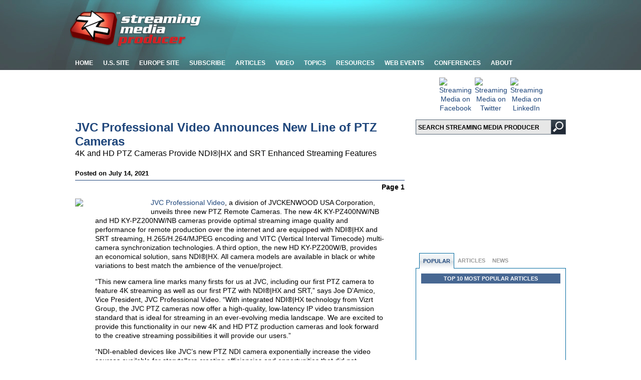

--- FILE ---
content_type: text/html; charset=utf-8
request_url: https://www.streamingmedia.com/Producer/Articles/News/Featured-News/JVC-Professional-Video-Announces-New-Line-of-PTZ-Cameras-147957.aspx
body_size: 16487
content:

<!DOCTYPE html PUBLIC "-//W3C//DTD XHTML 1.0 Transitional//EN" "http://www.w3.org/TR/xhtml1/DTD/xhtml1-transitional.dtd">
<html xmlns="http://www.w3.org/1999/xhtml" xmlns:og="http://opengraphprotocol.org/schema/" xmlns:fb="http://developers.facebook.com/schema/">
<head id="ctl00_PageTemplateHead"><meta http-equiv="Content-Type" content="text/html; charset=UTF-8" /><link rel="Stylesheet" href="/Producer/Stylesheets/styles.css" /><link rel="Stylesheet" href="/Producer/Stylesheets/styles_teal.css" /><link rel="Stylesheet" href="/Producer/Stylesheets/ddsmoothmenu_teal.css" /><link rel="Stylesheet" href="/Producer/Stylesheets/styles_980.css" media="screen and (min-width:701px) and (max-width:981px)" /><link rel="Stylesheet" href="/Producer/Stylesheets/ddsmoothmenu_980.css" media="screen and (min-width:701px) and (max-width:981px)" /><link rel="Stylesheet" href="/Producer/Stylesheets/Producer-styles.css" />
    <!-- drop menu scripts -->

    <script type="text/javascript" src="https://ajax.googleapis.com/ajax/libs/jquery/1.9.1/jquery.min.js"></script>

    <script type="text/javascript" src="/Producer/scripts/ddsmoothmenu.js"></script>

    <script type="text/javascript">
        ddsmoothmenu.init({
            mainmenuid: "smoothmenu1", //menu DIV id
            orientation: 'h', //Horizontal or vertical menu: Set to "h" or "v"
            classname: 'ddsmoothmenu', //class added to menu's outer DIV
            contentsource: "markup" //"markup" or ["container_id", "path_to_menu_file"]
        })
    </script>

    <script async type="text/javascript" src="https://partner.googleadservices.com/gampad/google_service.js"></script>
    <script async type='text/javascript'>
            (function () {
                var useSSL = 'https:' == document.location.protocol;
                var src = (useSSL ? 'https:' : 'http:') + '//www.googletagservices.com/tag/js/gpt.js';
                document.write('<scr' + 'ipt src="' + src + '"></scr' + 'ipt>');
            })();
    </script>
    <script async type='text/javascript'>
        googletag.cmd.push(function () {
            googletag.defineSlot('/1067009/Producer-300x100-1', [300, 100], 'div-gpt-ad-1418238534252-1').addService(googletag.pubads()).setCollapseEmptyDiv(true);;
            googletag.defineSlot('/1067009/Producer-300x100-2', [300, 100], 'div-gpt-ad-1418238534252-2').addService(googletag.pubads()).setCollapseEmptyDiv(true);;
            googletag.defineSlot('/1067009/Producer-300x100-3', [300, 100], 'div-gpt-ad-1418238534252-3').addService(googletag.pubads()).setCollapseEmptyDiv(true);;
            googletag.defineSlot('/1067009/Producer-300x100-4', [300, 100], 'div-gpt-ad-1418238534252-4').addService(googletag.pubads()).setCollapseEmptyDiv(true);;
            googletag.defineSlot('/1067009/Producer-300x100-5', [300, 100], 'div-gpt-ad-1418238534252-5').addService(googletag.pubads()).setCollapseEmptyDiv(true);;
            googletag.defineSlot('/1067009/Producer-300x100-06', [300, 100], 'div-gpt-ad-1418238534252-6').addService(googletag.pubads()).setCollapseEmptyDiv(true);;
            googletag.defineSlot('/1067009/Producer-300x100-07', [300, 100], 'div-gpt-ad-1418238534252-7').addService(googletag.pubads()).setCollapseEmptyDiv(true);;
            googletag.defineSlot('/1067009/Producer-300x100-08', [300, 100], 'div-gpt-ad-1418238534252-8').addService(googletag.pubads()).setCollapseEmptyDiv(true);;
            googletag.defineSlot('/1067009/Producer-300x100-09', [300, 100], 'div-gpt-ad-1418238534252-9').addService(googletag.pubads()).setCollapseEmptyDiv(true);;
            googletag.defineSlot('/1067009/Producer-300x100-10', [300, 100], 'div-gpt-ad-1418238534252-10').addService(googletag.pubads()).setCollapseEmptyDiv(true);;
            googletag.defineSlot('/1067009/StreamingMedia-Banners', [468, 60], 'div-gpt-ad-1363282630489-9').addService(googletag.pubads());
            googletag.defineSlot('/1067009/StreamingMedia-Interstitial', [1, 1], 'div-gpt-ad-1363282630489-10').addService(googletag.pubads());
            googletag.defineSlot('/1067009/StreamingMedia-Leaderboards', [728, 90], 'div-gpt-ad-1363282630489-11').addService(googletag.pubads());
            googletag.defineSlot('/1067009/StreamingMedia-Leaderboards-2', [728, 90], 'div-gpt-ad-1363282630489-12').addService(googletag.pubads());
            googletag.defineSlot('/1067009/StreamingMedia-SmallBoxes', [300, 250], 'div-gpt-ad-1363282630489-13').addService(googletag.pubads());
            googletag.defineSlot('/1067009/StreamingMedia-SmallBoxes-Article', [300, 250], 'div-gpt-ad-1363282630489-14').addService(googletag.pubads());
            googletag.defineSlot('/1067009/StreamingMedia-WideSkyscrapers', [160, 600], 'div-gpt-ad-1363282630489-15').addService(googletag.pubads());
            googletag.pubads().setTargeting('SMP_Topics', ['4K-HD-Production-Gear']);
googletag.pubads().setTargeting('SM_Zones', 'SM_Producer');
                    googletag.pubads().enableSyncRendering();        
            googletag.pubads().enableSingleRequest();
            googletag.enableServices();
        });
    </script>

    <title>
	JVC Professional Video Announces New Line of PTZ Cameras - Streaming Media Producer
</title><link rel="shortcut icon" href="/favicon.ico" /><meta name="google-site-verification" content="qPi-p2xVPY7HKqBvEBLCbwckFIEJhI9BV-JLEhjNYJ8" /><meta name="y_key" content="999888d39b86647f" /><meta property="og:site_name" content="Streaming Media Producer" /><meta property="fb:admins" content="1448114697" /><meta property="fb:admins" content="1398034021" /><meta property="fb:admins" content="692216861" /><meta property="fb:admins" content="100000228928066" /><meta property="fb:admins" content="682155031" /><meta property="fb:admins" content="1619957205" /><meta property="fb:app_id" content="184987698195523" /><meta property="og:type" content="article" />
<meta name="title" content="JVC Professional Video Announces New Line of PTZ Cameras - Streaming Media Producer" />
<meta property="og:title"  content="JVC Professional Video Announces New Line of PTZ Cameras - Streaming Media Producer" />
<meta name="description" content="4K and HD PTZ Cameras Provide NDI®|HX and SRT Enhanced Streaming Features" />
<meta property="og:description" content="4K and HD PTZ Cameras Provide NDI®|HX and SRT Enhanced Streaming Features" />
<meta name="medium" content="news" />
<link rel="image_src" href="https://dzceab466r34n.cloudfront.net/Images/ArticleImages/109036-jvc-logo-1200x628-200.png" />
<meta property="og:image" content="https://dzceab466r34n.cloudfront.net/Images/ArticleImages/109036-jvc-logo-1200x628-200.png" />
<meta name="summary" content="4K and HD PTZ Cameras Provide NDI®|HX and SRT Enhanced Streaming Features" >
<meta name="published-date" content="20210714" >
<meta property="article:published_time" content="20210714" >
<meta name="keywords" content="4K/HD Production/Gear" >
<meta property="og:url" content="https://www.streamingmedia.com/Producer/Articles/ReadArticle.aspx?ArticleID=147957" />
<link name="canonical" content="https://www.streamingmedia.com/Producer/Articles/ReadArticle.aspx?ArticleID=147957" />
</head>

<script>
        (function (i, s, o, g, r, a, m) {
            i['GoogleAnalyticsObject'] = r; i[r] = i[r] || function () {
                (i[r].q = i[r].q || []).push(arguments)
            }, i[r].l = 1 * new Date(); a = s.createElement(o),
                m = s.getElementsByTagName(o)[0]; a.async = 1; a.src = g; m.parentNode.insertBefore(a, m)
        })(window, document, 'script', 'https://www.google-analytics.com/analytics.js', 'ga');

        ga('create', 'UA-13073004-2', 'auto');
        ga('create', 'UA-13073004-35', 'auto', 'ProducerTracker');
        ga('send', 'pageview');
        ga('ProducerTracker.send', 'pageview');

</script>

<!-- begin header module -->
<body>
    <div id="fb-root"></div>
    <script type="text/javascript">    (function (d, s, id) {
            var js, fjs = d.getElementsByTagName(s)[0];
            if (d.getElementById(id)) return;
            js = d.createElement(s); js.id = id;
            js.src = "//connect.facebook.net/en_US/all.js#xfbml=1&appId=184987698195523";
            fjs.parentNode.insertBefore(js, fjs);
        }(document, 'script', 'facebook-jssdk'));
    </script>
    <!-- StreamingMedia-Interstitial -->
    <div id='div-gpt-ad-1363282630489-10' style='width: 1px; height: 1px;'>
        <script type='text/javascript'>
            googletag.cmd.push(function () { googletag.display('div-gpt-ad-1363282630489-10'); });
        </script>
    </div>
    <form name="aspnetForm" method="post" action="./JVC-Professional-Video-Announces-New-Line-of-PTZ-Cameras-147957.aspx?ArticleID=147957" id="aspnetForm">
<div>
<input type="hidden" name="__EVENTTARGET" id="__EVENTTARGET" value="" />
<input type="hidden" name="__EVENTARGUMENT" id="__EVENTARGUMENT" value="" />
<input type="hidden" name="__VIEWSTATE" id="__VIEWSTATE" value="Tad1Tq24y8YZXpn1WKAHSJaaIlKBXeJdDeJN+ei2aeKgnQ3+Uipl2thbPLDvbau+i0u7tY43Z51gyUntE0jf0rP9P3iGxHC7fQuEJs7Yi60=" />
</div>

<script type="text/javascript">
//<![CDATA[
var theForm = document.forms['aspnetForm'];
if (!theForm) {
    theForm = document.aspnetForm;
}
function __doPostBack(eventTarget, eventArgument) {
    if (!theForm.onsubmit || (theForm.onsubmit() != false)) {
        theForm.__EVENTTARGET.value = eventTarget;
        theForm.__EVENTARGUMENT.value = eventArgument;
        theForm.submit();
    }
}
//]]>
</script>


<script src="/Producer/WebResource.axd?d=pynGkmcFUV13He1Qd6_TZJENuHYfO4FqI6NEhS4baajcIVPBQMzkeMMFwd7tAvIBgUwW_krI_XbPTvaYheVteQ2&amp;t=638901392248157332" type="text/javascript"></script>


<script type="text/javascript">
//<![CDATA[
ga('ProducerTracker.send',{hitType:'event',eventCategory:'TopicCenter',eventAction:'4K-HD-Production-Gear', eventLabel:'View'});//]]>
</script>

<script src="/Producer/ScriptResource.axd?d=NJmAwtEo3Ipnlaxl6CMhvjZtha7VNXhi99p4mzjKagYUxU22gwOoHvqKh7LLoZ3cmTLUN-ZPCUwPS5UVUw6zlF8wP-dLjBB-Ydqq14hOkgiV566fdT6TeEHt4zY2da4Z2yoE9NdDmBZfYWmmrauEU_Hdi7QStTAXzilGiSi65041&amp;t=5c0e0825" type="text/javascript"></script>
<script src="/Producer/ScriptResource.axd?d=dwY9oWetJoJoVpgL6Zq8OBejhpvVuXp_4QLBik0tcUfru5XIB142zi_GW-JNFjjou_k777NQPpI3RyjMLGcni8NThpVUvii7f54CGzlzCRs6k0LIRA1V7KqKDJIsjrqPI1v6qHqZoUCOjpl-nWJChPQ1IQDYnsmBFgHA_pwpJ0A1&amp;t=5c0e0825" type="text/javascript"></script>
<div>

	<input type="hidden" name="__VIEWSTATEGENERATOR" id="__VIEWSTATEGENERATOR" value="E8C89524" />
</div>
        <script type="text/javascript">
//<![CDATA[
Sys.WebForms.PageRequestManager._initialize('ctl00$ctl18', 'aspnetForm', [], [], [], 90, 'ctl00');
//]]>
</script>

        <h1 style="display: none;">Streaming Media</h1>
        <div class="container">
            <div id="header">
                <div id="logo">
                    <a href="https://www.streamingmedia.com/Producer">
                        <img src="/Producer/images/TemplateImages/logo.png" alt="Home Logo" width="261" height="73" border="0" /></a>
                </div>
                <div id="adLeaderboard">
                    
<!-- StreamingMedia-Leaderboards -->
<div id='div-gpt-ad-1363282630489-11' style='width:728px; height:90px;'>
<script type='text/javascript'>
googletag.cmd.push(function() { googletag.display('div-gpt-ad-1363282630489-11'); });
</script>
</div>

                </div>
            </div>
        </div>
        
<div id="menuBar">
    <div id="smoothmenu1" class="ddsmoothmenu">
        <ul>
            <li><a href="https://www.streamingmedia.com/Producer" title="Streaming Media Producer Home">Home</a></li>
            <li><a href="https://www.streamingmedia.com" title="U.S. Site">U.S. Site</a></li>
            <li><a href="http://www.streamingmediaglobal.com/" title="Streaming Media Europe">Europe Site</a> </li>
            <li><a href="https://www.streamingmedia.com/Subscribe" title="Magazine">Subscribe</a>
                <ul>
                    <li><a href="https://www.streamingmedia.com/Subscribe" title="Subscribe to Magazine">Magazine</a></li>
                    <li><a href="http://www.streamingmedia-digital.com/"><em>SM</em> Digital Edition</a></li>
                    <li><a href="https://www.streamingmedia.com/Producer/Newsletter" title="Preview Newsletter">Newsletters</a></li>
                    <li><a href="https://www.streamingmedia.com/Producer/RSS/Rss_feeds.aspx" title="RSS Feeds">
                        <img src="/Producer/Images/TemplateImages/iconRss.gif" border="0" alt="RSS Feeds" style="vertical-align: middle;" hspace="3" />RSS Feeds</a></li>
                </ul>
            </li>
            <li><a href="javascript:void(0);" title="Articles">Articles</a>
                <ul>
                    <li><a href="https://www.streamingmedia.com/Producer/Articles/News" title="News">News</a></li>
                    <li><a href="https://www.streamingmedia.com/Producer/Articles/Featured" title="Featured">Featured</a></li>
                    <li><a href="https://www.streamingmedia.com/Producer/Articles/What_Is" title="What Is">"What Is..."</a></li>
                    <li><a href="https://www.streamingmedia.com/Producer/Articles/Sponsored_Articles" title="Sponsored Articles">Sponsored Articles</a></li>
                    <li><a href="https://www.streamingmedia.com/PressRelease" title="Industry Announcements">Industry Announcements</a></li>
                    <li><a href="https://www.streamingmedia.com/Previous_Issues" title="Magazine">Magazine</a></li>
                    <li><a href="http://blog.streamingmedia.com" target="_blank">Blog</a></li>
                </ul>
            </li>
            <li><a href="javascript:void(0);" title="Video">Video</a>
                <ul>
                    <li><a href="https://www.streamingmedia.com/StreamingMediaTV" title="Streaming Media TV">Streaming Media TV</a></li>
                    <li><a href="https://www.streamingmedia.com/ConferenceVideos" title="Conference Videos">Conference Videos</a></li>
                    <li><a href="https://www.streamingmedia.com/AlmostLive" title="Online Video Expert Interviews">Almost Live Interviews</a></li>
<!--                    <li><a href="https://www.streamingmedia.com/RedCarpet" title="Red Carpet Interviews">Red Carpet Interviews</a></li>-->
                    <li><a href="https://www.streamingmedia.com/Tutorials" title="Video Tutorials">Video Tutorials</a></li>
                </ul>
            </li>
            
<!-- begin categories module -->

    <li><a id="ctl00_NavMenu_1_CL_Topics_rptCategories_ctl00_CaptionText">Topics</a>
        <ul>

    <li>
	    <a id="ctl00_NavMenu_1_CL_Topics_rptCategories_ctl01_Category" href="https://www.streamingmedia.com/Producer/Categories/4K-HD-Production-Gear_480.aspx">4K/HD Production/Gear</a>
    </li>

    <li>
	    <a id="ctl00_NavMenu_1_CL_Topics_rptCategories_ctl02_Category" href="https://www.streamingmedia.com/Producer/Categories/Audio_487.aspx">Audio</a>
    </li>

    <li>
	    <a id="ctl00_NavMenu_1_CL_Topics_rptCategories_ctl03_Category" href="https://www.streamingmedia.com/Producer/Categories/Concert-Performance-Video_485.aspx">Concert/Performance Video</a>
    </li>

    <li>
	    <a id="ctl00_NavMenu_1_CL_Topics_rptCategories_ctl04_Category" href="https://www.streamingmedia.com/Producer/Categories/Corporate-Commercial-Video_481.aspx">Corporate/Commercial Video</a>
    </li>

    <li>
	    <a id="ctl00_NavMenu_1_CL_Topics_rptCategories_ctl05_Category" href="https://www.streamingmedia.com/Producer/Categories/Drone-Aerial-Video_581.aspx">Drone/Aerial Video</a>
    </li>

    <li>
	    <a id="ctl00_NavMenu_1_CL_Topics_rptCategories_ctl06_Category" href="https://www.streamingmedia.com/Producer/Categories/Editing-Postproduction_490.aspx">Editing/Postproduction</a>
    </li>

    <li>
	    <a id="ctl00_NavMenu_1_CL_Topics_rptCategories_ctl07_Category" href="https://www.streamingmedia.com/Producer/Categories/Educational-Video_484.aspx">Educational Video</a>
    </li>

    <li>
	    <a id="ctl00_NavMenu_1_CL_Topics_rptCategories_ctl08_Category" href="https://www.streamingmedia.com/Producer/Categories/Encoding-Streaming_489.aspx">Encoding/Streaming</a>
    </li>

    <li>
	    <a id="ctl00_NavMenu_1_CL_Topics_rptCategories_ctl09_Category" href="https://www.streamingmedia.com/Producer/Categories/Lighting_486.aspx">Lighting</a>
    </li>

    <li>
	    <a id="ctl00_NavMenu_1_CL_Topics_rptCategories_ctl10_Category" href="https://www.streamingmedia.com/Producer/Categories/Live-Switching-Webcasting_488.aspx">Live Switching/Webcasting</a>
    </li>

    <li>
	    <a id="ctl00_NavMenu_1_CL_Topics_rptCategories_ctl11_Category" href="https://www.streamingmedia.com/Producer/Categories/Sports-Video_482.aspx">Sports Video</a>
    </li>

    <li>
	    <a id="ctl00_NavMenu_1_CL_Topics_rptCategories_ctl12_Category" href="https://www.streamingmedia.com/Producer/Categories/VR-and-360deg%3b-Video_580.aspx">VR and 360&deg; Video</a>
    </li>

    <li>
	    <a id="ctl00_NavMenu_1_CL_Topics_rptCategories_ctl13_Category" href="https://www.streamingmedia.com/Producer/Categories/Worship-Video_483.aspx">Worship Video</a>
    </li>

        </UL>
   </li>

<!-- end categories module -->
            <li><a href="javascript:void(0);" title="Resources">Resources</a>
                <ul>
                    <li><a href="https://www.streamingmedia.com/App">Streaming Media App</a></li>
                    <li><a href="https://www.streamingmedia.com/Sourcebook" title="Industry Directory">Industry Directory</a></li>
                    <li><a href="http://forums.streamingmedia.com/">Forums</a></li>
                    <li><a href="https://www.streamingmedia.com/Discussion" title="Discussion Lists">Discussion Lists</a></li>
                    <li><a href="https://www.streamingmedia.com/Whitepapers" title="White Papers">White Papers</a></li>
                    <li><a href="https://www.streamingmedia.com/IndustryWhitepapers" title="Industry Whitepapers">Industry Whitepapers</a></li>
                    <li><a href="https://www.streamingmedia.com/Producer/Articles/What_Is" title="What Is">"What Is..."</a></li>
                    <li><a href="https://www.streamingmedia.com/Jobs" title="Jobs">Jobs</a></li>
                    <li><a href="https://www.streamingmedia.com/PressRelease" title="Industry Announcements">Industry Announcements</a></li>
                </ul>
            </li>
            <li><a href="https://www.streamingmedia.com/Webinars" title="Web Events">Web Events</a></li>
            <li><a href="https://www.streamingmedia.com/Conferences" title="Conferences">Conferences</a>
      <ul>
	  <li><a href="https://www.streamingmedia.com/Conferences/Connect2024-November/" target="_blank" rel="noopener" title="Streaming Media Connect 2024">Streaming Media Connect 2024</a></li>
	  <li><a href="https://www.streamingmedia.com/Conferences/NYC2024" target="_blank" rel="noopener" title="Streaming Media NYC">Streaming Media NYC</a></li>


			
			<li><a href="https://www.streamingmedia.com/Conferences" title="Past Conferences">Past Conferences</a></li>
      </ul>
            </li>
            <li><a href="https://www.streamingmedia.com/Producer/About/About_Us" title="About">About</a>
                <ul>
                    <li><a href="https://www.streamingmedia.com/About/What_Is_Streaming" title="What is Streaming?">What is Streaming?</a></li>
                    <li><a href="https://www.streamingmedia.com/Producer/About/About_Us" title="About Streaming Media Producer">About SMP</a></li>
                    <li><a href="https://www.streamingmedia.com/Producer/About/Files/Producer-Media-Kit.pdf" title="Streaming Media Producer Media Kit">SMP Media Kit</a></li>
                    <li><a href="https://www.streamingmedia.com/About/Contact_Us" title="Contact Us">Contact Us</a></li>
                    <li><a href="https://www.streamingmedia.com/About/How_to_Advertise" title="How to Advertise">How to Advertise</a></li>
                    <li><a href="https://www.streamingmedia.com/mediakit/2013/2013-StreamingMediaMagazine-EditorialCalendar.pdf" title="Editorial Calendar">Editorial Calendar</a></li>
                    <li><a href="https://www.streamingmedia.com/About/Editorial_Submissions" title="Editorial Submissions">Editorial Submissions</a></li>
                    <li><a href="https://www.streamingmedia.com/mediakit/2013/2013-StreamingMediaMagazine-Reprints.pdf" title="Reprints">Reprints</a></li>
                    <li><a href="https://www.streamingmedia.com/PressRelease/AddPressRelease.aspx" title="Press Release Submissions">Press Release Submissions</a></li>
                </ul>
            </li>
        </ul>
    </div>
</div>

        <!-- end header module -->
        <div class="container">

            <!-- removed leaderboard-2 per Joel, 5/20/14 ... BS        
-->

        </div>
        <div class="container">
            <div id="body">
                <div id="ad468">
                    
<!-- StreamingMedia-Banners -->
<div id='div-gpt-ad-1363282630489-9' style='width:468px; height:60px;'>
<script type='text/javascript'>
googletag.cmd.push(function() { googletag.display('div-gpt-ad-1363282630489-9'); });
</script>
</div>
                </div>
                
    
<div id="bdyRight_Social">
    <div style="margin-bottom: 10px; margin-top: -10px;">
        <table border="0" width="150" cellspacing="2" cellpadding="2" align="center">
<tbody>
<tr>
<td align="center" valign="middle" width="50"><a href="http://www.facebook.com/StreamingMedia" target="_blank"><img id="Streaming Media on Facebook" src="https://dzceab466r34n.cloudfront.net/images_nl/sw/32x32_Circle_49_FB.png" alt="Streaming Media on Facebook" width="32" height="32" border="0" /></a></td>
<td align="center" valign="middle" width="50"><a href="http://twitter.com/StreamingMedia" target="_blank"><img id="Streaming Media on Twitter" src="https://dzceab466r34n.cloudfront.net/Images/OtherImages/160917-X-Logo-ORG.png" alt="Streaming Media on Twitter" width="32" height="32" border="0" /></a></td>
<td align="center" valign="middle" width="50"><a href="http://www.linkedin.com/groups/Streaming-Media-Events-2972181" target="_blank"><img id="Streaming Media on LinkedIn" src="https://dzceab466r34n.cloudfront.net/images_nl/sw/32x32_Circle_49_LI.png" alt="Streaming Media on LinkedIn" width="32" height="32" border="0" /></a></td>
</tr>
</tbody>
</table>
    </div>
    
<div style="display: block; height: 30px; padding: 0px 0px 10px 0px; background: url(/Producer/images/TemplateImages/searchBg.gif) no-repeat; width: 300px;">
    <div style="float: left; width: 270px;">
        <input id="txtQuery" name="txtQuery" type="text" style="background: none; width: 265px; padding: 6px 0px 0px 5px; height: 20px; border: none; font: bold 12px Arial, Helvetica, sans-serif;" value="SEARCH STREAMING MEDIA PRODUCER" onclick="this.value='';" />
    </div>
    <div id="SearchButton" style="background: none; width: 30px; height: 30px; border: none; cursor: pointer; float: right;" onclick="btnSearch_onclick()">
        &nbsp;</div>

    <script language="javascript" src="/Producer/scripts/Search_Script.js"></script>
    <script language=javascript type="text/javascript">
var nav = window.Event ? true : false; 
if (nav) { 
	window.captureEvents(Event.KEYDOWN); 
	window.onkeydown = NetscapeEventHandler_KeyDown;
} 
else {
	document.onkeydown = MicrosoftEventHandler_KeyDown;
}
function NetscapeEventHandler_KeyDown(e) {
	if (e.which == 13 && e.target.type != 'textarea' && e.target.type != 'submit') {
		if (e.target.name == 'txtQuery') {
			document.location.href = '/Producer/Search/Default.aspx?Query=' +  escape(e.target.value);
		}
		return false;
	}
	return true; 
} 

function MicrosoftEventHandler_KeyDown() {
	if (event.keyCode == 13 && event.srcElement.type != 'textarea' && event.srcElement.type != 'submit') {
		if (event.srcElement.name == 'txtQuery') {
			document.location.href = '/Producer/Search/Default.aspx?Query=' +  escape(event.srcElement.value);
		}
		return false;
	}
	return true; 
}   
    </script>
</div>

</div>
<div id="bdyRight">
    <div align="center" style="margin-bottom: 10px;">
        <div id="ctl00_ContentPlaceHolder1_RightColumn_1_pnlDoubleClick">
	<div style="margin-bottom: 5px;">
<!-- StreamingMedia-SmallBoxes -->
<div id='div-gpt-ad-1363282630489-13' style='width:300px; height:250px;'>
<script type='text/javascript'>
googletag.cmd.push(function() { googletag.display('div-gpt-ad-1363282630489-13'); });
</script>
</div>
</div>
</div>
        
        

<!-- begin doubleclick 300x100-1 module -->
<!-- StreamingMedia-300x100-1 -->
<div id='div-gpt-ad-1418238534252-1' style="display:block;margin:5px 0px 10px 0px !important;">
<script type='text/javascript'>
    googletag.cmd.push(function () { googletag.display('div-gpt-ad-1418238534252-1'); });
</script>
</div>
<!-- end doubleclick 300x100-1 module -->

        

<!-- begin doubleclick 300x100-2 module -->
<!-- StreamingMedia-300x100-2 -->
<div id='div-gpt-ad-1418238534252-2' style="display:block;margin:5px 0px 10px 0px;">
<script type='text/javascript'>
    googletag.cmd.push(function () { googletag.display('div-gpt-ad-1418238534252-2'); });
</script>
</div>
<!-- end doubleclick 300x100-2 module -->

        

<!-- begin doubleclick 300x100-3 module -->
<div style="display:block;margin:5px 0px 10px 0px;">
<!-- StreamingMedia-300x100-3 -->
<div id='div-gpt-ad-1418238534252-3'>
<script type='text/javascript'>
    googletag.cmd.push(function () { googletag.display('div-gpt-ad-1418238534252-3'); });
</script>
</div>
</div>
<!-- end doubleclick 300x100-3 module -->

        

<!-- begin doubleclick 300x100-4 module -->
<div style="display:block;margin:5px 0px 10px 0px;">
<!-- StreamingMedia-300x100-4 -->
<div id='div-gpt-ad-1418238534252-4' >
<script type='text/javascript'>
    googletag.cmd.push(function () { googletag.display('div-gpt-ad-1418238534252-4'); });
</script>
</div>
</div>
<!-- end doubleclick 300x100-4 module -->

        

<!-- begin doubleclick 300x100-5 module -->
<!-- StreamingMedia-300x100-5 -->
<div id='div-gpt-ad-1418238534252-5'style="display:block;margin:5px 0px 10px 0px !important;">
<script type='text/javascript'>
    googletag.cmd.push(function () { googletag.display('div-gpt-ad-1418238534252-5'); });
</script>
</div>
<!-- end doubleclick 300x100-5 module -->

        

<!-- begin doubleclick 300x100-6 module -->
<!-- StreamingMedia-300x100-6 -->
<div id='div-gpt-ad-1418238534252-6' style="display:block;margin:5px 0px 10px 0px !important;">
<script type='text/javascript'> 
    googletag.cmd.push(function () { googletag.display('div-gpt-ad-1418238534252-6'); });
</script>
</div>
<!-- end doubleclick 300x100-6 module -->

        

<!-- begin doubleclick 300x100-7 module -->
<!-- StreamingMedia-300x100-7 -->
<div id='div-gpt-ad-1418238534252-7'style="display:block;margin:5px 0px 10px 0px !important;">
<script type='text/javascript'>
    googletag.cmd.push(function () { googletag.display('div-gpt-ad-1418238534252-7'); });
</script>
</div>
<!-- end doubleclick 300x100-7 module -->

        

<!-- begin doubleclick 300x100-8 module -->
<!-- StreamingMedia-300x100-8 -->
<div id='div-gpt-ad-1418238534252-8' style="display:block;margin:5px 0px 10px 0px !important;">
<script type='text/javascript'>
    googletag.cmd.push(function () { googletag.display('div-gpt-ad-1418238534252-8'); });
</script>
</div>
<!-- end doubleclick 300x100-8 module -->

        

<!-- begin doubleclick 300x100-9 module -->
<!-- StreamingMedia-300x100-9 -->
<div id='div-gpt-ad-1418238534252-9'style="display:block;margin:5px 0px 10px 0px !important;">
<script type='text/javascript'>
    googletag.cmd.push(function () { googletag.display('div-gpt-ad-1418238534252-9'); });
</script>
</div>
<!-- end doubleclick 300x100-9 module -->

        
<div id='div-gpt-ad-1418238534252-10' style="display:block;margin:5px 0px 10px 0px !important;">
<script type='text/javascript'>
    googletag.display('div-gpt-ad-1418238534252-10');
</script>
</div>
<!--        <div style="margin: 10px 0 0 0;">
            <table class="tblStroke" style="width: 100%;" border="0" cellpadding="3" cellspacing="0">
<tbody>
<tr style="font-weight: bold;">
<td align="center">
<div class="redlabel">Upcoming Industry Conferences</div>
</td>
</tr>
<tr>
<td align="left">
<table style="width: 98.0942%; height: 122px;" border="0" cellpadding="3" cellspacing="0">
<tbody>
<tr style="height: 13px;">
<td class="smallmenu" style="height: 13px;" bgcolor="#ffffff"><strong><a href="https://www.contentdeliverysummit.com/2020/default.aspx" target="_blank" rel="noopener" title="Content Delivery Summit">Content Delivery Summit</a> [1 June 2020]</strong></td>
</tr>
<tr style="height: 13px;">
<td class="smallmenu" style="height: 13px;" bgcolor="#dedede"><strong><a href="https://www.streamingmedia.com/Conferences/East" target="_blank" rel="noopener" title="Streaming Media East Connect">Streaming Media East Connect</a>&nbsp;[</strong><strong>2-3 June 2020]</strong></td>
</tr>
<tr style="height: 13px;">
<td class="smallmenu" style="text-align: left; height: 13px;"><span style="color: #000000;"><strong><a href="https://www.streamingmedia.com/Conferences/West" target="_blank" rel="noopener">Streaming Media West</a> [6-7 October 2020]</strong></span></td>
</tr>
<tr style="height: 13px;">
<td class="smallmenu" style="text-align: left; height: 13px;" bgcolor="#000000"><span style="color: #ffffff;"><a style="color: #ffffff;" href="http://www.streamingmedia.com/Conferences/" target="_blank" rel="noopener"><strong>Past Conferences</strong></a></span></td>
</tr>
<tr style="height: 13px;">
<td class="smallmenu" style="text-align: left; height: 13px;" bgcolor="#ffffff"><strong><a href="https://www.streamingmedia.com/Conferences/West2019/" target="_blank" rel="noopener">Streaming Media West</a> [</strong><strong>19-20 Nov</strong><strong> 2019]</strong></td>
</tr>
<tr style="height: 13px;">
<td class="smallmenu" style="text-align: left; height: 13px;" bgcolor="#dedede"><strong><a href="https://www.streamingmedia.com/Conferences/West2019/EsportsStreamingSummit.aspx" target="_blank" rel="noopener">Esport &amp; Sports Streaming Summit </a>[</strong><strong>19-20 Nov</strong><strong> 2019]</strong></td>
</tr>
<tr style="height: 13px;">
<td class="smallmenu" style="text-align: left; height: 13px;" bgcolor="#ffffff"><strong><a href="https://www.streamingmedia.com/Conferences/West2019/OTTSummit.aspx" target="_blank" rel="noopener">OTT Leadership Summit</a> [</strong><strong>19-20 Nov</strong><strong> 2019]</strong></td>
</tr>
<tr style="height: 13px;">
<td class="smallmenu" style="text-align: left; height: 13px;" bgcolor="#dedede"><strong><a href="https://www.streamingmedia.com/Conferences/West2019/VES.aspx" target="_blank" rel="noopener">Video Engineering Summit </a>[19-20 Nov 2019]</strong></td>
</tr>
<tr style="height: 13px;">
<td class="smallmenu" style="text-align: left; height: 13px;" bgcolor="#ffffff"><strong><a href="https://www.streamingmedia.com/Conferences/West2019/LiveStreamingSummit.aspx" target="_blank" rel="noopener">Live Streaming Summit </a>[19 Nov 2019]</strong></td>
</tr>
</tbody>
</table>
</td>
</tr>
</tbody>
</table>
        </div>
-->
        <div style="margin-top: 45px; margin-bottom: 15px;">
            
<div class="tabBox">
    <div class="nav">
        <ul>
            <li id="rcBotLi1" class="tabOn"><a href="javascript:btnRC1('rcBot','1')">Popular</a></li>
            <li id="rcBotLi2" class="tabOff"><a href="javascript:btnRC1('rcBot','2')">Articles</a></li>
            <li id="rcBotLi3" class="tabOff"><a href="javascript:btnRC1('rcBot','3')">News</a></li>
<!--            <li id="rcBotLi4" class="tabOff"><a href="javascript:btnRC1('rcBot','4')">Forums</a></li>-->
        </ul>
    </div>
    <div class="body">
        <div id="rcBot1" style="display: block">
          <div class="bloglabel">Top 10 Most Popular Articles</div>
            
        </div>
        <div id="rcBot2" style="display: none">			
          <div class="bloglabel">Recent Featured Articles</div>
            
        <div style="text-align:left;padding-bottom:6px;padding-top:6px;margin-left:5px;margin-right:5px;"><a id="ctl00_ContentPlaceHolder1_RightColumn_1_ThreeTabbedBox_1_ArticleList_2_ctl00_rptArticles_ctl00_ArticleTitle" href="https://www.streamingmedia.com/Producer/Articles/Editorial/Featured-Articles/Adobe-and-Editors-Content-Whats-Mine-Is-Mine-and-I-Mean-It-164530.aspx" style="font-weight:bold;">Adobe and Editors' Content: What's Mine Is Mine, and I Mean It</a></div>
	
        <div style="text-align:left;padding-bottom:6px;padding-top:6px;margin-left:5px;margin-right:5px;"><a id="ctl00_ContentPlaceHolder1_RightColumn_1_ThreeTabbedBox_1_ArticleList_2_ctl00_rptArticles_ctl01_ArticleTitle" href="https://www.streamingmedia.com/Producer/Articles/Editorial/Featured-Articles/The-Lure-of-New-Gear-164426.aspx" style="font-weight:bold;">The Lure of New Gear</a></div>
	
        <div style="text-align:left;padding-bottom:6px;padding-top:6px;margin-left:5px;margin-right:5px;"><a id="ctl00_ContentPlaceHolder1_RightColumn_1_ThreeTabbedBox_1_ArticleList_2_ctl00_rptArticles_ctl02_ArticleTitle" href="https://www.streamingmedia.com/Producer/Articles/Editorial/Featured-Articles/SMNYC-2024-Grabyos-Clare-Butler-Talks-Cloud-Streaming-Services-and-Pricing-Models-164390.aspx" style="font-weight:bold;">SMNYC 2024: Grabyo's Clare Butler Talks Cloud Streaming Services and Pricing Models</a></div>
	
        <div style="text-align:left;padding-bottom:6px;padding-top:6px;margin-left:5px;margin-right:5px;"><a id="ctl00_ContentPlaceHolder1_RightColumn_1_ThreeTabbedBox_1_ArticleList_2_ctl00_rptArticles_ctl03_ArticleTitle" href="https://www.streamingmedia.com/Producer/Articles/Editorial/Featured-Articles/Producing-Niche-Online-Video-Content-A-Guide-to-Authenticity-and-Connection-164312.aspx" style="font-weight:bold;">Producing Niche Online Video Content: A Guide to Authenticity and Connection</a></div>
	
        <div style="text-align:left;padding-bottom:6px;padding-top:6px;margin-left:5px;margin-right:5px;"><a id="ctl00_ContentPlaceHolder1_RightColumn_1_ThreeTabbedBox_1_ArticleList_2_ctl00_rptArticles_ctl04_ArticleTitle" href="https://www.streamingmedia.com/Producer/Articles/Editorial/Featured-Articles/Crafting-Compelling-Brand-Narratives-Harnessing-Events-and-Trends-in-Online-Video-Content-164120.aspx" style="font-weight:bold;">Crafting Compelling Brand Narratives: Harnessing Events and Trends in Online Video Content</a></div>
	
        <div style="text-align:left;padding-bottom:6px;padding-top:6px;margin-left:5px;margin-right:5px;"><a id="ctl00_ContentPlaceHolder1_RightColumn_1_ThreeTabbedBox_1_ArticleList_2_ctl00_rptArticles_ctl05_ArticleTitle" href="https://www.streamingmedia.com/Producer/Articles/Editorial/Featured-Articles/NAB-2024-Adobe-Talks-Premiere-Pro-AI-Powered-Audio-Workflow-Updates-164075.aspx" style="font-weight:bold;">NAB 2024: Adobe Talks Premiere Pro AI-Powered Audio Workflow Updates</a></div>
	
        <div style="text-align:left;padding-bottom:6px;padding-top:6px;margin-left:5px;margin-right:5px;"><a id="ctl00_ContentPlaceHolder1_RightColumn_1_ThreeTabbedBox_1_ArticleList_2_ctl00_rptArticles_ctl06_ArticleTitle" href="https://www.streamingmedia.com/Producer/Articles/Editorial/Featured-Articles/NAB-2024-Blackmagic-Design-Talks-URSA-Cine-12K-DaVinci-Resolve-19-Constellation-4K-Switchers-and-More-164047.aspx" style="font-weight:bold;">NAB 2024: Blackmagic Design Talks URSA Cine 12K, DaVinci Resolve 19, Constellation 4K Switchers and More</a></div>
	
        <div style="text-align:left;padding-bottom:6px;padding-top:6px;margin-left:5px;margin-right:5px;"><a id="ctl00_ContentPlaceHolder1_RightColumn_1_ThreeTabbedBox_1_ArticleList_2_ctl00_rptArticles_ctl07_ArticleTitle" href="https://www.streamingmedia.com/Producer/Articles/Editorial/Featured-Articles/NAB-2024-JVC-Talks-New-PTZ-Cams-and-12-channel-vMix-Studio-Switcher-164031.aspx" style="font-weight:bold;">NAB 2024: JVC Talks New PTZ Cams and 12-channel vMix Studio Switcher</a></div>
	
		<div>&nbsp;</div>
	

        </div>
        <div id="rcBot3" style="display: none">
          <div class="bloglabel">Recent News</div>
            
        <div style="text-align:left;padding-bottom:6px;padding-top:6px;margin-left:5px;margin-right:5px;"><a id="ctl00_ContentPlaceHolder1_RightColumn_1_ThreeTabbedBox_1_ArticleList_3_ctl00_rptArticles_ctl00_ArticleTitle" href="https://www.streamingmedia.com/Producer/Articles/News/Featured-News/Panopto-Certifies-Magewell-USB-PCIe-and-M.2-Capture-Devices-for-High-Performance-Video-Ingest-164531.aspx" style="font-weight:bold;">Panopto Certifies Magewell USB, PCIe and M.2 Capture Devices for High-Performance Video Ingest</a></div>
	
        <div style="text-align:left;padding-bottom:6px;padding-top:6px;margin-left:5px;margin-right:5px;"><a id="ctl00_ContentPlaceHolder1_RightColumn_1_ThreeTabbedBox_1_ArticleList_3_ctl00_rptArticles_ctl01_ArticleTitle" href="https://www.streamingmedia.com/Producer/Articles/News/Featured-News/AJA-Unveils-Ki-Pro-GO2-Multi-channel-HEVC-AVC-Recorder-Ahead-of-InfoComm-2024-164532.aspx" style="font-weight:bold;">AJA Unveils Ki Pro GO2 Multi-channel HEVC/AVC Recorder Ahead of InfoComm 2024</a></div>
	
        <div style="text-align:left;padding-bottom:6px;padding-top:6px;margin-left:5px;margin-right:5px;"><a id="ctl00_ContentPlaceHolder1_RightColumn_1_ThreeTabbedBox_1_ArticleList_3_ctl00_rptArticles_ctl02_ArticleTitle" href="https://www.streamingmedia.com/Producer/Articles/News/Featured-News/Sonnet-Announces-Solo2.5G-PCIe%c2%ae-Card-164391.aspx" style="font-weight:bold;">Sonnet Announces Solo2.5G™ PCIe® Card</a></div>
	
        <div style="text-align:left;padding-bottom:6px;padding-top:6px;margin-left:5px;margin-right:5px;"><a id="ctl00_ContentPlaceHolder1_RightColumn_1_ThreeTabbedBox_1_ArticleList_3_ctl00_rptArticles_ctl03_ArticleTitle" href="https://www.streamingmedia.com/Producer/Articles/News/Featured-News/Rackspace-Technology-Cloud-Solutions-Transforms-Video-Content-Management-for-Young-Hollywood-164392.aspx" style="font-weight:bold;">Rackspace Technology Cloud Solutions Transforms Video Content Management for Young Hollywood</a></div>
	
        <div style="text-align:left;padding-bottom:6px;padding-top:6px;margin-left:5px;margin-right:5px;"><a id="ctl00_ContentPlaceHolder1_RightColumn_1_ThreeTabbedBox_1_ArticleList_3_ctl00_rptArticles_ctl04_ArticleTitle" href="https://www.streamingmedia.com/Producer/Articles/News/Featured-News/Livepeer-Studio-cuts-the-cost-of-live-streaming-and-transcoding-by-up-to-80-to-enhance-profitability-of-video-businesses-164079.aspx" style="font-weight:bold;">Livepeer Studio cuts the cost of live streaming and transcoding by up to 80% to enhance profitability of video businesses</a></div>
	
        <div style="text-align:left;padding-bottom:6px;padding-top:6px;margin-left:5px;margin-right:5px;"><a id="ctl00_ContentPlaceHolder1_RightColumn_1_ThreeTabbedBox_1_ArticleList_3_ctl00_rptArticles_ctl05_ArticleTitle" href="https://www.streamingmedia.com/Producer/Articles/News/Featured-News/Magewell-to-Highlight-AV-over-IP-Streaming-and-Content-Production-Advances-at-InfoComm-2024-164076.aspx" style="font-weight:bold;">Magewell to Highlight AV-over-IP, Streaming and Content Production Advances at InfoComm 2024</a></div>
	
        <div style="text-align:left;padding-bottom:6px;padding-top:6px;margin-left:5px;margin-right:5px;"><a id="ctl00_ContentPlaceHolder1_RightColumn_1_ThreeTabbedBox_1_ArticleList_3_ctl00_rptArticles_ctl06_ArticleTitle" href="https://www.streamingmedia.com/Producer/Articles/News/Featured-News/Matrox-Video-Demos-at-InfoComm-2024-Will-Showcase-New-AVoIP-Products-and-Technology-for-Mission-Critical-Environments-164077.aspx" style="font-weight:bold;">Matrox Video Demos at InfoComm 2024 Will Showcase New AVoIP Products and Technology for Mission-Critical Environments</a></div>
	
        <div style="text-align:left;padding-bottom:6px;padding-top:6px;margin-left:5px;margin-right:5px;"><a id="ctl00_ContentPlaceHolder1_RightColumn_1_ThreeTabbedBox_1_ArticleList_3_ctl00_rptArticles_ctl07_ArticleTitle" href="https://www.streamingmedia.com/Producer/Articles/News/Featured-News/NiTRos-M-CUBE-Studio-Levels-Up-Esports-Productions-with-AJA-Gear-163734.aspx" style="font-weight:bold;">NiTRo’s M-CUBE Studio Levels Up Esports Productions with AJA Gear</a></div>
	
		<div>&nbsp;</div>
	

        </div>
		<div id="rcBot4" style="display: none">
			<div class="bloglabel">Latest from the Forums</div>					
			<!-- <script language='javascript' type='text/javascript' src='https://webtools.onlineinc.com/feeds/feeds.php?site=smforums'></script> -->
		</div>  
    </div>
</div>

        </div>
        
<!-- StreamingMedia-WideSkyscrapers -->
<div id='div-gpt-ad-1363282630489-15' style='width:160px; height:600px;'>
<script type='text/javascript'>
googletag.cmd.push(function() { googletag.display('div-gpt-ad-1363282630489-15'); });
</script>
</div>
    </div>
    
        <div class="box">
        <div class="line">
            <a id="ctl00_ContentPlaceHolder1_RightColumn_1_IssueList_1_ctl00_rptIssues_ctl00_lnkViewCurrentIssue" href="https://www.streamingmedia.com/{0}-{1}.htm/14537-November-December-2025.htm"><img src="http://dzceab466r34n.cloudfront.net/Images/IssueImages/336087-Cover-Image---Nov-Dec-2025-1200x630-048.png" alt="" style="border-width:0px;" /></a>
           <center>
            <h3>
                <span id="ctl00_ContentPlaceHolder1_RightColumn_1_IssueList_1_ctl00_rptIssues_ctl00_CaptionText"><em>Streaming Media</em><br />Magazine</span></h3>
                <span id="ctl00_ContentPlaceHolder1_RightColumn_1_IssueList_1_ctl00_rptIssues_ctl00_lblCurrentIssueName" style="font-weight:bold;">November/December 2025</span>
              <br />
               <a href="http://www.streamingmedia.com/Subscribe" target="_blank" style="font-weight: bold;">Subscribe</a>
               </center>  
        </div>  
        <div class="line" style="display:block; height:13px;">
            <a id="ctl00_ContentPlaceHolder1_RightColumn_1_IssueList_1_ctl00_rptIssues_ctl00_lnkViewIssue" href="https://www.streamingmedia.com/{0}-{1}.htm/14537-November-December-2025.htm" style="width: 114px; float:left; font-weight:bold; display:inline-block; ">Current Issue</a>
            <a id="ctl00_ContentPlaceHolder1_RightColumn_1_IssueList_1_ctl00_rptIssues_ctl00_lnkPastIssue" href="https://www.streamingmedia.com/Previous_Issue/" style="width: 100px; float:right; font-weight:bold; display:inline-block; text-align:right">Past Issues</a>
        </div>
        <div class="magazine">
            <ul>
                <li>
                    
        <ul>
    
        <li>
            <a id="ctl00_ContentPlaceHolder1_RightColumn_1_IssueList_1_ctl00_rptIssues_ctl00_ArticleList1_ctl00_rptArticles_ctl01_ArticleTitle" href="https://www.streamingmedia.com/Articles/Editorial/Featured-Articles/Losing-the-Feed-but-Owning-the-Story-172149.aspx">Losing the Feed, but Owning the Story</a></li>
    
        <li>
            <a id="ctl00_ContentPlaceHolder1_RightColumn_1_IssueList_1_ctl00_rptIssues_ctl00_ArticleList1_ctl00_rptArticles_ctl02_ArticleTitle" href="https://www.streamingmedia.com/Articles/Columns/Ad-Sense/AI-Meets-Adtech-172230.aspx">AI Meets Adtech</a></li>
    
        <li>
            <a id="ctl00_ContentPlaceHolder1_RightColumn_1_IssueList_1_ctl00_rptIssues_ctl00_ArticleList1_ctl00_rptArticles_ctl03_ArticleTitle" href="https://www.streamingmedia.com/Articles/Editorial/Featured-Articles/5G-Without-the-Hype-Taking-Control-of-Live-Sports-Production-172374.aspx">5G Without the Hype: Taking Control of Live Sports Production</a></li>
    
        <li>
            <a id="ctl00_ContentPlaceHolder1_RightColumn_1_IssueList_1_ctl00_rptIssues_ctl00_ArticleList1_ctl00_rptArticles_ctl04_ArticleTitle" href="https://www.streamingmedia.com/Articles/Editorial/Featured-Articles/Litigating-and-Monetizing-Content-Licensing-to-LLMs-172469.aspx">Litigating and Monetizing Content Licensing to LLMs</a></li>
    
        <li>
            <a id="ctl00_ContentPlaceHolder1_RightColumn_1_IssueList_1_ctl00_rptIssues_ctl00_ArticleList1_ctl00_rptArticles_ctl05_ArticleTitle" href="https://www.streamingmedia.com/Articles/Editorial/Featured-Articles/AIs-Streaming-Stack-Meet-the-Media-Workflows-172814.aspx">AI's Streaming Stack: Meet the Media Workflows</a></li>
    
        </ul>
    

                </li>
            </ul>
        </div>
        <div class="line"></div>
<div class="line" style="text-align:center;"><a href="http://www.streamingmedia-digital.com/" target="_blank" style="font-weight: bold;">Current Digital Edition</a></div>
    </div>
    

</div>

    <div id="bdyMid_page">
        <h1 class="title">
            JVC Professional Video Announces New Line of PTZ Cameras</h1>
        <div class="deck">
            4K and HD PTZ Cameras Provide NDI®|HX and SRT Enhanced Streaming Features
        </div>
        <div class="byline">
            <div class="date">
                
                <br />
                <span>Posted on July 14, 2021</span>
            </div>
        </div>
        <div class="pageNav">
            
            Page 1
            
        </div>
        
        <div style="float: left;">
            <div class="ArticleBox">
                <div><img src="https://dzceab466r34n.cloudfront.net/Images/ArticleImages/109036-jvc-logo-1200x628-145.png" border='0'></div>
            </div>
        </div>
        <p><blockquote><p><a title="JVC Professional Video" href="http://pro.jvc.com/prof/main.jsp" target="_blank">JVC Professional Video</a>, a division of JVCKENWOOD USA Corporation, unveils three new PTZ Remote Cameras. The new 4K KY-PZ400NW/NB and HD KY-PZ200NW/NB cameras provide optimal streaming image quality and performance for remote production over the internet and are equipped with NDI&reg;|HX and SRT streaming, H.265/H.264/MJPEG encoding and VITC (Vertical Interval Timecode) multi-camera synchronization technologies. A third option, the new HD KY-PZ200W/B, provides an economical solution, sans NDI&reg;|HX. All camera models are available in black or white variations to best match the ambience of the venue/project.</p><p>&ldquo;This new camera line marks many firsts for us at JVC, including our first PTZ camera to feature 4K streaming as well as our first PTZ with NDI&reg;|HX and SRT,&rdquo; says Joe D&rsquo;Amico, Vice President, JVC Professional Video. &ldquo;With integrated NDI&reg;|HX technology from Vizrt Group, the JVC PTZ cameras now offer a high-quality, low-latency IP video transmission standard that is ideal for streaming in an ever-evolving media landscape. We are excited to provide this functionality in our new 4K and HD PTZ production cameras and look forward to the creative streaming possibilities it will provide our users.&rdquo;</p><p>&ldquo;NDI-enabled devices like JVC&rsquo;s new PTZ NDI camera exponentially increase the video sources available for storytellers creating efficiencies and opportunities that did not previously exist,&rdquo; says Michael Namatinia, President and General Manager of NDI. &ldquo;At NDI, we have so much respect for JVC as a brand and for their quality products. This is a significant moment for the industry, for NDI and for JVC customers who can now enjoy the benefits and freedom that IP content brings with NDI.&rdquo;</p><p>In addition to the NDI&reg;|HX functionalities of the 4K KY-PZ400N and HD KY-PZ200N, all three cameras include SRT, HTTP, RTSP, RTMP/RTMPS and standard protocols. With SRT open-source technology now becoming synonymous to JVC cameras, PTZ users are afforded a truly future-proofed solution with continual firmware updates. The advanced streaming capabilities of the incorporated SRT technology adds automatic repeat request (ARQ) and forward error correction (FEC) to prevent packet loss typically found on internet connections. It also offers stream encryption for content protection.</p><p>Additionally, with the incorporated Vertical Interval Time Code (VITC) with Network Time Protocol (NTP), the new JVC PTZ cameras also feature multi-camera synchronization for live event production. This feature is ideal for the mixing and streaming of concerts, shows, sports and other live productions where image synchronization is crucial. Remote control capabilities are made possible through JVC&rsquo;s RM-LP100 Remote Camera Controller, JVC&rsquo;s KM-IP6000/4000 Live IP Production Suites or a variety of other options from vMix, OBS Studio and NewTek.</p><p>For remote conferences and lectures, the KY-PZ200N and KY-PZ200 support UVC (USB Video Class), which enables the cameras to be used as webcams. Both models can be directly connected to a PC using a USB cable (sold separately), making them ideal for a range of educational and other digital applications.</p><p>Equipped with a 4K 1/2.5-inch progressive scanning CMOS image sensor, the KY-PZ400N has a wide angle of view (approx. 26.4mm @35mm equivalence), 0.5 Lux of minimum illumination and 16x digital zoom. The KY-PZ200N and KY-PZ200 include an HD 1/2.8-inch progressive CMOS image sensor, as well as 20x optical zoom reaching out to 606.9mm @35mm equivalence. All three cameras have HDMI and 3G-SDI, RJ45 with PoE, RS232 and RS485 interfaces standard.</p><p>The new KY-PZ400N camera (MSRP: $2,599) is expected to be available later this summer; while the new KY-PZ200N (MSRP: $2,099) and KY-PZ200 (MSRP: $1,899) are scheduled for fall timing.</p><h2>About JVC Professional Video</h2><p>Headquartered in Wayne, New Jersey, JVC Professional Video is a division of JVCKENWOOD USA Corporation, a wholly owned subsidiary of JVCKENWOOD Corporation. The company is a leading manufacturer and distributor of broadcast and professional video equipment, as well as D-ILA front projection systems. For more information, visit JVC&rsquo;s website at <a title="JVC Professional Video" href="http://pro.jvc.com" target="_blank">http://pro.jvc.com</a> or call (800) 582 5825.</p></blockquote></p>
        <div class="readarticle_currentpage pageNav" style="float: right; margin-bottom: 5px;">
            
            Page 1
            
        </div>
        <div style="padding: 10px 0 5px 0;">
            <div class="fb-comments" data-href="https://www.streamingmedia.com/Producer/Articles/ReadArticle.aspx?ArticleID=147957" data-width="658"></div>

        </div>
        <div style="clear: both;">
            
        </div>
    </div>
    <script type="text/javascript" src="//s7.addthis.com/js/300/addthis_widget.js#pubid=itisharing"></script>
    <script type="text/javascript">
        addthis.layers({
            'theme': 'light',
            'share': {
                'position': 'left',
                'numPreferredServices': 6
            },
        });
    </script>


            </div>
        </div>
        <!-- begin footer module -->
        <div id="footerWrapper">
            <div class="container">
                <div id="footer">
                    <div id="ftrLeft" class="ftrMenu">
                        <div class="ftrHeadline">
                            INSIDE STREAMINGMEDIA.COM
                        </div>
                        <div class="ftrPad ftrFloatL">
                            <ul>
                                <li><a href="https://www.streamingmedia.com/Producer/About/About_Us">About SM Producer</a></li>
                                <li><a href="http://blog.streamingmedia.com" target="_blank">Blog</a></li>
                                <li><a href="https://www.streamingmedia.com/Previous_Issues"><em>SM</em> Magazine</a></li>
                                <li><a href="http://www.streamingmedia-digital.com/"><em>SM</em> Digital Edition</a></li>
                                <li><a href="https://www.streamingmedia.com/App">Streaming Media App</a></li>
                                <!--<li><a href="<#--%= ConfigurationManager.AppSettings["ApplicationPath"] %--#>/StreamingMediaTV">Streaming Media TV</a></li>-->
                                <li><a href="https://www.streamingmedia.com/ConferenceVideos">Conference Videos</a></li>
                                <li><a href="https://www.streamingmedia.com/Tutorials">Video Tutorials</a></li>
                                <li><a href="https://www.streamingmedia.com/ReadersChoice">Readers Choice</a></li>
                                <li><a href="https://www.streamingmedia.com/PressRelease/">Press Releases</a></li>
                                <li><a href="https://www.streamingmedia.com/Webinars">Web Events</a></li>
                            </ul>
                        </div>
                        <div class="ftrFloatR">
                            <ul>
                                <li><a href="https://www.streamingmedia.com/Newsletters">Newsletters</a></li>
                                <li><a href="https://www.streamingmedia.com/Articles/News">Industry News</a></li>
                                <li><a href="https://www.streamingmedia.com/Whitepapers"><em>SM</em> White Papers</a></li>
                                <li><a href="https://www.streamingmedia.com/SponsoredContent">Industry White Papers</a></li>
                                <li><a href="http://forums.streamingmedia.com/">Forums</a></li>
                                <li><a href="https://www.streamingmedia.com/Discussion">Discussion Lists</a></li>
                                <li><a href="https://www.streamingmedia.com/Sourcebook">Industry Directory</a></li>
                                <li><a href="https://www.streamingmedia.com/Jobs">Industry Jobs</a></li>
                                <li><a href="https://www.streamingmedia.com/About/About_Us">About Us</a></li>
                                <li><a href="https://www.streamingmedia.com/About/Contact_Us">Contact Us</a></li>
                                <li><a href="https://www.streamingmedia.com/Articles/Editorial/What-Is/What-is-Streaming-74052.aspx" title="What Is Streaming">What Is Streaming?</a></li>
                            </ul>
                        </div>
                    </div>
                    
<div id="ftrMid" class="ftrMenu">
    <div class="ftrHeadline">
        TOPICS</div>
        <div class="ftrPad ftrFloatL"><ul><li><ul><li><a href="https://www.streamingmedia.com/Producer/Categories/4K-HD-Production-Gear_480.aspx">4K/HD Production/Gear</a></li><li><a href="https://www.streamingmedia.com/Producer/Categories/Concert-Performance-Video_485.aspx">Concert/Performance Video</a></li><li><a href="https://www.streamingmedia.com/Producer/Categories/Drone-Aerial-Video_581.aspx">Drone/Aerial Video</a></li><li><a href="https://www.streamingmedia.com/Producer/Categories/Educational-Video_484.aspx">Educational Video</a></li><li><a href="https://www.streamingmedia.com/Producer/Categories/Lighting_486.aspx">Lighting</a></li><li><a href="https://www.streamingmedia.com/Producer/Categories/Sports-Video_482.aspx">Sports Video</a></li><li><a href="https://www.streamingmedia.com/Producer/Categories/Worship-Video_483.aspx">Worship Video</a></li></ul></li></div><div class="ftrPad ftrFloatL"><ul><li><ul><li><a href="https://www.streamingmedia.com/Producer/Categories/Audio_487.aspx">Audio</a></li><li><a href="https://www.streamingmedia.com/Producer/Categories/Corporate-Commercial-Video_481.aspx">Corporate/Commercial Video</a></li><li><a href="https://www.streamingmedia.com/Producer/Categories/Editing-Postproduction_490.aspx">Editing/Postproduction</a></li><li><a href="https://www.streamingmedia.com/Producer/Categories/Encoding-Streaming_489.aspx">Encoding/Streaming</a></li><li><a href="https://www.streamingmedia.com/Producer/Categories/Live-Switching-Webcasting_488.aspx">Live Switching/Webcasting</a></li><li><a href="https://www.streamingmedia.com/Producer/Categories/VR-and-360deg%3b-Video_580.aspx">VR and 360&deg; Video</a></li></ul></li></div>
        
</div>

                    <div id="ftrRight" class="ftrMenu">
                        <div class="ftrHeadline">
                            OTHER ITI SITES
                        </div>
                        <ul>
                            <li><a href="https://www.StreamingMedia.com/">Streaming Media</a></li>
                            <li><a href="https://www.europe.streamingmedia.com/">Streaming Media Europe</a></li>
                            <li><a href="https://www.destinationCRM.com/" target="_new">destinationCRM</a></li>
                            <li><a href="https://www.EnterpriseAIWorld.com/" target="_new">Enterprise AI World</a></li>
                            <li><a href="https://www.faulkner.com/" target="_new">Faulkner Information Services</a></li>
							<li><a href="https://www.InfoToday.com/cilmag/" target="_new">Online Searcher</a></li>
                            <li><a href="https://www.InfoToday.com/" target="_new">Information Today</a></li>
                            <li><a href="https://www.InfoToday.eu/" target="_new">Information Today Europe</a></li>
                            <li><a href="https://www.kmworld.com/" target="_new">KMWorld</a></li>
                            <li><a href="https://www.SmartCustomerService.com/" target="_new">Smart Customer Service</a></li>
                            <li><a href="https://www.speechtechmag.com/" target="_new">Speech Technology</a></li>
                            <li><a href="https://www.UnisphereResearch.com/" target="_new">Unisphere Research</a></li>

                        </ul>
                    </div>
                </div>
                <div id="copyright">
                    &copy; 2000 -
                2026, StreamingMedia.com, an Information Today, Inc. (ITI) company<br />
                    <a style="color: #FFFFFF; text-decoration: none;" href="http://www.infotoday.com/privacy.shtml" target="_new">[Privacy Policy]</a>
                </div>
            </div>
        </div>

        <script language="javascript">

            function btnRC1(group, id) {
                var pc = 0;
                var tab;
                if (group == "rcTop") {
                    pc = 3;
                }
                if (group == "rcBot") {
                    pc = 4;
                }
                if (pc == 0)
                    return;


                for (n = 1; n < pc + 1; n++) {
                    buf = group + n;
                    tab = group + "Li" + n;
                    if (n == id) {
                        document.getElementById(buf).style.display = "block";
                        document.getElementById(tab).className = "tabOn";
                    }
                    else {
                        document.getElementById(buf).style.display = "none";
                        document.getElementById(tab).className = "tabOff";
                    }
                }

            }
        </script>

    </form>
</body>
</html>


--- FILE ---
content_type: text/html; charset=utf-8
request_url: https://www.google.com/recaptcha/api2/aframe
body_size: 267
content:
<!DOCTYPE HTML><html><head><meta http-equiv="content-type" content="text/html; charset=UTF-8"></head><body><script nonce="CwN2g2f3M73-xzBSw8Bsuw">/** Anti-fraud and anti-abuse applications only. See google.com/recaptcha */ try{var clients={'sodar':'https://pagead2.googlesyndication.com/pagead/sodar?'};window.addEventListener("message",function(a){try{if(a.source===window.parent){var b=JSON.parse(a.data);var c=clients[b['id']];if(c){var d=document.createElement('img');d.src=c+b['params']+'&rc='+(localStorage.getItem("rc::a")?sessionStorage.getItem("rc::b"):"");window.document.body.appendChild(d);sessionStorage.setItem("rc::e",parseInt(sessionStorage.getItem("rc::e")||0)+1);localStorage.setItem("rc::h",'1768998120780');}}}catch(b){}});window.parent.postMessage("_grecaptcha_ready", "*");}catch(b){}</script></body></html>

--- FILE ---
content_type: text/css
request_url: https://www.streamingmedia.com/Producer/Stylesheets/ddsmoothmenu_teal.css
body_size: 843
content:
.ddsmoothmenu{
width:1000px;
margin-right:auto;
margin-left: auto;
}

.ddsmoothmenu ul{
z-index:100;
margin: 0;
padding: 0;
list-style-type: none;
}

/*Top level list items*/
.ddsmoothmenu ul li{
position: relative;
display: inline;
float:left;	
color: #fff;
font-size: 12px;
font-weight: bold;
line-height:30px;
}

/*Top level menu link items style*/
.ddsmoothmenu ul li a{
padding:0px 10px 0px 10px;
display: block;
color: #fff;
text-transform:uppercase;
text-decoration:none;
}

* html .ddsmoothmenu ul li a{ /*IE6 hack to get sub menu links to behave correctly*/
display: inline-block;
}

.ddsmoothmenu ul li a:link, .ddsmoothmenu ul li a:visited{
color: #fff;
}

.ddsmoothmenu ul li a.selected{ /*CSS class that's dynamically added to the currently active menu items' LI A element*/
background: #202935; 
color: #fff;
}

.ddsmoothmenu ul li a:hover{
background: #3C4C52; /*background of menu items during onmouseover (hover state)*/
color: #fff;
}
	
/*1st sub level menu*/
.ddsmoothmenu ul li ul{
position: absolute;
left: 0;
display: none; /*collapse all sub menus to begin with*/
visibility: hidden;
background: url(/Producer/images/TemplateImages/dropBg_teal.png) repeat-x;
}

/*Sub level menu list items (undo style from Top level List Items)*/
.ddsmoothmenu ul li ul li{
display: inline;
float: none;
text-transform:none;
}

/*All subsequent sub menu levels vertical offset after 1st level sub menu */
.ddsmoothmenu ul li ul li ul{
top: 0;

}

/* Sub level menu links style */
.ddsmoothmenu ul li ul li a{
font:normal 12px Arial, Helvetica, sans-serif;
width: 160px; /*width of sub menus*/
padding: 5px 10px 5px 10px;
/*line-height: 20px;*/
margin: 0;
border-top-width: 0;
border-bottom:1px dotted #2c70a5;

}
.ddsmoothmenu ul ul li a:hover{
	background: #486B6F;	
}
/* Holly Hack for IE \*/
* html .ddsmoothmenu{height: 1%;} /*Holly Hack for IE7 and below*/

/* ######### CSS for shadow added to sub menus  ######### */

.ddshadow{
position: absolute;
left: 0;
top: 0;
width: 0;
height: 0;
background: none;
}

